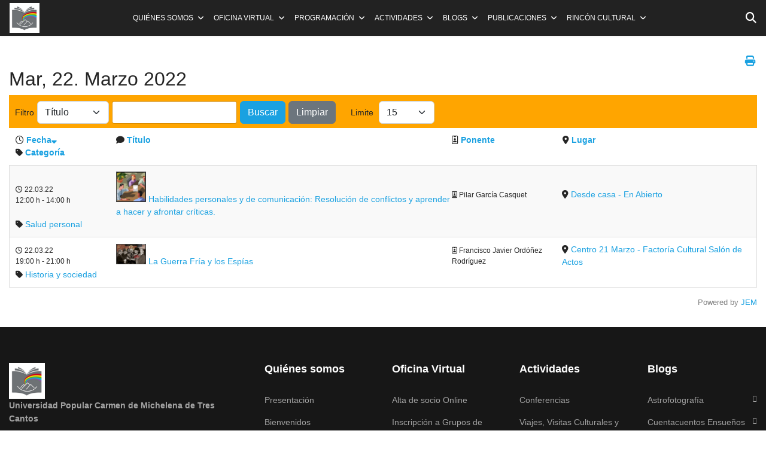

--- FILE ---
content_type: text/html; charset=utf-8
request_url: https://www.universidadpopularc3c.es/index.php/component/jem/day/20220322?catids=1015,1002,1003,1004,1007,1008,1005,1016&pub=1
body_size: 10891
content:

<!doctype html>
<html lang="es-es" dir="ltr">
	<head>
		
		<meta name="viewport" content="width=device-width, initial-scale=1, shrink-to-fit=no">
		<meta charset="utf-8">
	<meta name="generator" content="Joomla! - Open Source Content Management">
	<title>Día - Universidad Popular Carmen de Michelena de Tres Cantos</title>
	<link href="/component/jem/day?format=feed&amp;type=rss&amp;Itemid=235" rel="alternate" type="application/rss+xml" title="RSS 2.0">
	<link href="/component/jem/day?format=feed&amp;type=atom&amp;Itemid=235" rel="alternate" type="application/atom+xml" title="Atom 1.0">
	<link href="/images/favicon.png" rel="icon" type="image/png">
	<link href="https://www.universidadpopularc3c.es/buscador?format=opensearch" rel="search" title="UPCM" type="application/opensearchdescription+xml">
<link href="/media/vendor/awesomplete/css/awesomplete.css?1.1.7" rel="stylesheet">
	<link href="/media/vendor/joomla-custom-elements/css/joomla-alert.min.css?0.4.1" rel="stylesheet">
	<link href="https://www.universidadpopularc3c.es/media/com_jem/css/jem-responsive.css" rel="stylesheet">
	<link href="https://www.universidadpopularc3c.es/media/com_jem/css/lightbox.min.css" rel="stylesheet">
	<link href="/media/plg_system_jcemediabox/css/jcemediabox.min.css?7d30aa8b30a57b85d658fcd54426884a" rel="stylesheet">
	<link href="/media/plg_system_jcepro/site/css/content.min.css?86aa0286b6232c4a5b58f892ce080277" rel="stylesheet">
	<link href="/templates/shaper_helixultimate/css/bootstrap.min.css" rel="stylesheet">
	<link href="/plugins/system/helixultimate/assets/css/system-j4.min.css" rel="stylesheet">
	<link href="/media/system/css/joomla-fontawesome.min.css?08fd9f" rel="stylesheet">
	<link href="/templates/shaper_helixultimate/css/template.css" rel="stylesheet">
	<link href="/templates/shaper_helixultimate/css/presets/default.css" rel="stylesheet">
	<link href="/templates/shaper_helixultimate/css/custom.css" rel="stylesheet">
	<style>body{font-family: 'Tahoma', sans-serif;font-size: 14px;text-decoration: none;}
</style>
	<style>.sp-megamenu-parent > li > a, .sp-megamenu-parent > li > span, .sp-megamenu-parent .sp-dropdown li.sp-menu-item > a{font-family: 'Tahoma', sans-serif;font-size: 12px;text-decoration: none;}
</style>
	<style>.menu.nav-pills > li > a, .menu.nav-pills > li > span, .menu.nav-pills .sp-dropdown li.sp-menu-item > a{font-family: 'Tahoma', sans-serif;font-size: 12px;text-decoration: none;}
</style>
	<style>.logo-image {height:50px;}.logo-image-phone {height:50px;}</style>
	<style>@media(max-width: 992px) {.logo-image {height: 36px;}.logo-image-phone {height: 36px;}}</style>
	<style>@media(max-width: 576px) {.logo-image {height: 50px;}.logo-image-phone {height: 50px;}}</style>
<script src="/media/vendor/jquery/js/jquery.min.js?3.7.1"></script>
	<script src="/media/legacy/js/jquery-noconflict.min.js?504da4"></script>
	<script type="application/json" class="joomla-script-options new">{"bootstrap.tooltip":{".hasTooltip":{"animation":true,"container":"body","html":true,"trigger":"hover focus","boundary":"clippingParents","sanitize":true}},"data":{"breakpoints":{"tablet":991,"mobile":480},"header":{"stickyOffset":"100"}},"joomla.jtext":{"MOD_FINDER_SEARCH_VALUE":"Buscar&hellip;","JLIB_JS_AJAX_ERROR_OTHER":"Se ha producido un aborto en la conexión mientras se recuperaban datos de JSON: Código de estado HTTP %s.","JLIB_JS_AJAX_ERROR_PARSE":"Se ha producido un error de análisis mientras se procesaban los siguientes datos de JSON:<br><code style=\"color:inherit;white-space:pre-wrap;padding:0;margin:0;border:0;background:inherit;\">%s<\/code>","ERROR":"Error","MESSAGE":"Mensaje","NOTICE":"Notificación","WARNING":"Advertencia","JCLOSE":"Cerrar","JOK":"OK","JOPEN":"Abrir"},"finder-search":{"url":"\/component\/finder\/?task=suggestions.suggest&format=json&tmpl=component&Itemid=235"},"system.paths":{"root":"","rootFull":"https:\/\/www.universidadpopularc3c.es\/","base":"","baseFull":"https:\/\/www.universidadpopularc3c.es\/"},"csrf.token":"d41455caca078b4724eea89caac3f39d"}</script>
	<script src="/media/system/js/core.min.js?a3d8f8"></script>
	<script src="/media/vendor/bootstrap/js/popover.min.js?5.3.8" type="module"></script>
	<script src="/media/vendor/bootstrap/js/alert.min.js?5.3.8" type="module"></script>
	<script src="/media/vendor/bootstrap/js/button.min.js?5.3.8" type="module"></script>
	<script src="/media/vendor/bootstrap/js/carousel.min.js?5.3.8" type="module"></script>
	<script src="/media/vendor/bootstrap/js/collapse.min.js?5.3.8" type="module"></script>
	<script src="/media/vendor/bootstrap/js/dropdown.min.js?5.3.8" type="module"></script>
	<script src="/media/vendor/bootstrap/js/modal.min.js?5.3.8" type="module"></script>
	<script src="/media/vendor/bootstrap/js/offcanvas.min.js?5.3.8" type="module"></script>
	<script src="/media/vendor/bootstrap/js/scrollspy.min.js?5.3.8" type="module"></script>
	<script src="/media/vendor/bootstrap/js/tab.min.js?5.3.8" type="module"></script>
	<script src="/media/vendor/bootstrap/js/toast.min.js?5.3.8" type="module"></script>
	<script src="/media/system/js/showon.min.js?e51227" type="module"></script>
	<script src="/media/vendor/awesomplete/js/awesomplete.min.js?1.1.7" defer></script>
	<script src="/media/com_finder/js/finder.min.js?755761" type="module"></script>
	<script src="/media/mod_menu/js/menu.min.js?08fd9f" type="module"></script>
	<script src="/media/system/js/messages.min.js?9a4811" type="module"></script>
	<script src="https://www.universidadpopularc3c.es/media/com_jem/js/lightbox.min.js"></script>
	<script src="/media/plg_system_jcemediabox/js/jcemediabox.min.js?7d30aa8b30a57b85d658fcd54426884a"></script>
	<script src="/templates/shaper_helixultimate/js/main.js"></script>
	<script src="/templates/shaper_helixultimate/js/custom.js"></script>
	<script>jQuery(document).ready(function(){WfMediabox.init({"base":"\/","theme":"light","width":"","height":"","lightbox":0,"shadowbox":0,"icons":1,"overlay":1,"overlay_opacity":0.8,"overlay_color":"#000000","transition_speed":500,"close":2,"labels":{"close":"Close","next":"Next","previous":"Previous","cancel":"Cancel","numbers":"{{numbers}}","numbers_count":"{{current}} of {{total}}","download":"Download"},"swipe":true,"expand_on_click":true});});</script>
	<script>template="shaper_helixultimate";</script>
<script>
  (function(i,s,o,g,r,a,m){i['GoogleAnalyticsObject']=r;i[r]=i[r]||function(){
  (i[r].q=i[r].q||[]).push(arguments)},i[r].l=1*new Date();a=s.createElement(o),
  m=s.getElementsByTagName(o)[0];a.async=1;a.src=g;m.parentNode.insertBefore(a,m)
  })(window,document,'script','//www.google-analytics.com/analytics.js','ga');

  ga('create', 'UA-170102732-1', 'auto');
  ga('send', 'pageview');

</script>
			</head>
	<body class="site helix-ultimate hu com_jem com-jem view-day layout-default task-none itemid-0 es-es ltr sticky-header layout-fluid offcanvas-init offcanvs-position-right">

		
		
		<div class="body-wrapper">
			<div class="body-innerwrapper">
					<div class="sticky-header-placeholder"></div>
<header id="sp-header" class="full-header full-header-center">
	<div class="container-fluid">
		<div class="container-inner">
			<div class="row align-items-center">

				<!-- Left toggler (if left) -->
				
				<!-- Logo -->
				<div id="sp-logo" class="col-auto">
					<div class="sp-column">
													
							<div class="logo"><a href="/">
				<img class='logo-image  d-none d-lg-inline-block'
					srcset='https://www.universidadpopularc3c.es/images/favicon.png 1x, https://www.universidadpopularc3c.es/images/favicon.png 2x'
					src='https://www.universidadpopularc3c.es/images/favicon.png'
					height='50'
					alt='Universidad Popular Carmen de Michelena de Tres Cantos'
				/>
				<img class="logo-image-phone d-inline-block d-lg-none" src="https://www.universidadpopularc3c.es/images/favicon.png" alt="Universidad Popular Carmen de Michelena de Tres Cantos" /></a></div>											</div>
				</div>

				<!-- Menu -->
				<div id="sp-menu" class="menu-with-social menu-center col-auto flex-auto">
					<div class="sp-column d-flex justify-content-between align-items-center">
						<div class="menu-with-offcanvas d-flex justify-content-between align-items-center flex-auto">
							<nav class="sp-megamenu-wrapper d-flex" role="navigation" aria-label="navigation"><ul class="sp-megamenu-parent menu-animation-fade-up d-none d-lg-block"><li class="sp-menu-item sp-has-child"><span  class=" sp-menu-separator"  >Quiénes somos</span><div class="sp-dropdown sp-dropdown-main sp-menu-right" style="width: 240px;"><div class="sp-dropdown-inner"><ul class="sp-dropdown-items"><li class="sp-menu-item"><a   href="/quienes-somos/presentacion"  >Presentación</a></li><li class="sp-menu-item"><a   href="/quienes-somos/bienvenidos"  >Bienvenidos</a></li><li class="sp-menu-item"><a   href="/quienes-somos/colaboradores-voluntarios"  >Colaboradores voluntarios</a></li><li class="sp-menu-item"><a   href="/quienes-somos/composicion-junta"  >Composición Junta</a></li><li class="sp-menu-item"><a   href="/quienes-somos/socios-de-honor"  >Socios de honor</a></li></ul></div></div></li><li class="sp-menu-item sp-has-child"><span  class=" sp-menu-separator"  >Oficina virtual</span><div class="sp-dropdown sp-dropdown-main sp-menu-right" style="width: 240px;"><div class="sp-dropdown-inner"><ul class="sp-dropdown-items"><li class="sp-menu-item"><a   href="/oficina-virtual/alta-de-socio-on-line"  >Alta de socio Online</a></li><li class="sp-menu-item"><a   href="/oficina-virtual/inscripcion-a-grupos-de-trabajo"  >Inscripción a Grupos de Trabajo</a></li><li class="sp-menu-item"><a   href="/oficina-virtual/calendario-escolar-e-institucional-curso-2025-2026"  >Calendario Escolar e Institucional curso 2025-2026</a></li><li class="sp-menu-item"><a   href="/oficina-virtual/elige-que-comunicaciones-recibir"  >Elige qué comunicaciones recibir</a></li><li class="sp-menu-item"><a   href="/oficina-virtual/contactar"  >Contactar</a></li><li class="sp-menu-item"><a   href="/oficina-virtual/documentacion"  >Documentación</a></li><li class="sp-menu-item"><a  class="cc-link" href="#"  rel="sponsored" >Configuración de cookies</a></li></ul></div></div></li><li class="sp-menu-item sp-has-child"><span  class=" sp-menu-separator"  >Programación</span><div class="sp-dropdown sp-dropdown-main sp-menu-right" style="width: 240px;"><div class="sp-dropdown-inner"><ul class="sp-dropdown-items"><li class="sp-menu-item"><a   href="/programas/programa-del-mes"  >Programa del mes</a></li><li class="sp-menu-item"><a   href="/programas/programa-semanal"  >Programa semanal</a></li></ul></div></div></li><li class="sp-menu-item sp-has-child"><a   href="/actividades"  >Actividades</a><div class="sp-dropdown sp-dropdown-main sp-menu-right" style="width: 240px;"><div class="sp-dropdown-inner"><ul class="sp-dropdown-items"><li class="sp-menu-item"><a   href="/actividades/conferencias"  >Conferencias</a></li><li class="sp-menu-item sp-has-child"><a   href="/actividades/viajes-visitas-culturales-y-museos"  >Viajes, Visitas Culturales y Museos</a><div class="sp-dropdown sp-dropdown-sub sp-menu-right" style="width: 240px;"><div class="sp-dropdown-inner"><ul class="sp-dropdown-items"><li class="sp-menu-item"><a   href="/actividades/viajes-visitas-culturales-y-museos/viajes"  >Viajes</a></li><li class="sp-menu-item"><a   href="/actividades/viajes-visitas-culturales-y-museos/visitas-culturales-y-museos"  >Visitas Culturales y Museos</a></li></ul></div></div></li><li class="sp-menu-item sp-has-child"><a   href="/actividades/grupos-de-trabajo"  >Grupos de Trabajo</a><div class="sp-dropdown sp-dropdown-sub sp-menu-right" style="width: 240px;"><div class="sp-dropdown-inner"><ul class="sp-dropdown-items"><li class="sp-menu-item"><a   href="/actividades/grupos-de-trabajo/descripcion-de-cursos-y-talleres"  >Descripción de Cursos y Talleres</a></li><li class="sp-menu-item"><a   href="/actividades/grupos-de-trabajo/inscripcion-a-los-grupos-de-trabajo"  >Inscripción a los Grupos de Trabajo</a></li><li class="sp-menu-item"><a   href="/actividades/grupos-de-trabajo/cuadro-horarios-de-grupos-de-trabajo"  >Cuadro horarios</a></li><li class="sp-menu-item"><a   href="/actividades/grupos-de-trabajo/exposicion-grupos-de-trabajo-24-25"  >Exposición Grupos de Trabajo 24/25</a></li><li class="sp-menu-item"><a   href="/actividades/grupos-de-trabajo/programas-de-cursos"  >Programas de Cursos</a></li><li class="sp-menu-item"><a   href="/actividades/grupos-de-trabajo/cursos-de-astrofotografia"  >Cursos de Astrofotografía</a></li><li class="sp-menu-item"><a   href="/actividades/grupos-de-trabajo/actos-culturales-grupos-de-trabajo"  >Actos Culturales Grupos de Trabajo</a></li></ul></div></div></li><li class="sp-menu-item"><a   href="/actividades/seminarios"  >Seminarios</a></li><li class="sp-menu-item"><a   href="/actividades/actos-culturales"  >Actos Culturales</a></li><li class="sp-menu-item"><a   href="/actividades/teatro-en-grupo"  >Artes Escénicas y Música</a></li><li class="sp-menu-item"><a   href="/actividades/cine-forum-1"  >Cine-debate</a></li><li class="sp-menu-item"><a   href="/actividades/actividades-saludables-marchas-serranas"  >Actividades saludables / Marchas serranas</a></li><li class="sp-menu-item"><a   href="/actividades/actividades-institucionales"  >Actividades institucionales</a></li><li class="sp-menu-item"><a   href="/actividades/cultura-y-sociedad"  >Listado por Áreas culturales</a></li><li class="sp-menu-item"><a   href="/actividades/ultimos-videos"  >Últimos vídeos</a></li></ul></div></div></li><li class="sp-menu-item sp-has-child"><a   href="/blogs"  >Blogs</a><div class="sp-dropdown sp-dropdown-main sp-menu-right" style="width: 240px;"><div class="sp-dropdown-inner"><ul class="sp-dropdown-items"><li class="sp-menu-item"><a  rel="noopener noreferrer" href="https://astronomiaupcm.blogspot.com/" target="_blank"  >Astrofotografía</a></li><li class="sp-menu-item"><a  rel="noopener noreferrer" href="https://trescantocuentos.blogspot.com/" target="_blank"  >Cuentacuentos Ensueños</a></li><li class="sp-menu-item"><a  rel="noopener noreferrer" href="https://pincel-h-adas.blogspot.com/" target="_blank"  >Pincel(h)adas</a></li><li class="sp-menu-item"><a  rel="noopener noreferrer" href="https://texto-sentido-upcm.blogspot.com/ " target="_blank"  >Texto Sentido</a></li></ul></div></div></li><li class="sp-menu-item sp-has-child"><span  class=" sp-menu-separator"  >Publicaciones</span><div class="sp-dropdown sp-dropdown-main sp-menu-right" style="width: 240px;"><div class="sp-dropdown-inner"><ul class="sp-dropdown-items"><li class="sp-menu-item"><a   href="/publicaciones/2018-01-18-16-55-31"  >Ágora Tricantina</a></li><li class="sp-menu-item"><a   href="/publicaciones/memorias-anuales"  >Memorias Anuales</a></li></ul></div></div></li><li class="sp-menu-item sp-has-child"><span  class=" sp-menu-separator"  >Rincón Cultural</span><div class="sp-dropdown sp-dropdown-main sp-menu-right" style="width: 240px;"><div class="sp-dropdown-inner"><ul class="sp-dropdown-items"><li class="sp-menu-item"><a   href="/rincon-cultural/viaja-desde-tu-sofa"  >Viaja desde tu sofá</a></li><li class="sp-menu-item"><a   href="/rincon-cultural/arte-en-linea"  >Arte en línea</a></li><li class="sp-menu-item"><a   href="/rincon-cultural/un-poema-cada-dia"  >Un poema cada día</a></li></ul></div></div></li></ul></nav>							
						</div>

						<!-- Related Modules -->
						<div class="d-none d-lg-flex header-modules align-items-center">
															<div class="sp-module "><div class="sp-module-content"><div id="iconsearch"><i class="fas fa-search"></i></div><form class="mod-finder nover js-finder-searchform form-search" action="/buscador" method="get" role="search">
    <label for="mod-finder-searchword-header" class="visually-hidden finder">Buscar</label><input type="text" name="q" id="mod-finder-searchword-header" class="js-finder-search-query form-control" value="" placeholder="Buscar&hellip;">
            </form>
</div></div>								
													</div>

						<!-- Social icons -->
						<div class="social-wrap no-border d-flex align-items-center">
													</div>

						<!-- Right toggler (if right or mega mobile) -->
													
  	<a id="offcanvas-toggler"
  	   class="offcanvas-toggler-secondary offcanvas-toggler-right d-flex d-lg-none align-items-center"
  	   href="#"
  	   aria-label="Menu"
  	   title="Menu">
  	   <div class="burger-icon" aria-hidden="true"><span></span><span></span><span></span></div>
  	</a>											</div>
				</div>

			</div>
		</div>
	</div>
</header>				<main id="sp-main">
					
<section id="sp-section-1" >

				
	
<div class="row">
	<div id="sp-title" class="col-lg-12 "><div class="sp-column "></div></div></div>
				
	</section>

<section id="sp-main-body" >

										<div class="container">
					<div class="container-inner">
						
	
<div class="row">
	
<div id="sp-component" class="col-lg-12 ">
	<div class="sp-column ">
		<div id="system-message-container" aria-live="polite"></div>


		
		<div id="jem" class="jem_day">
    <div class="buttons">
        <a href="/component/jem/day/20220322?print=1&tmpl=component" class="editlinktip hasTooltip" data-bs-toggle="tooltip" title="&lt;strong&gt;Imprimir&lt;/strong&gt;&lt;br&gt;Imprimir esta pantalla" data-placement="bottom" onclick="window.open(this.href,'win2','status=no,toolbar=no,scrollbars=yes,titlebar=no,menubar=no,resizable=yes,width=640,height=480,directories=no,location=no'); return false;"><i class="fa fa-fw fa-lg fa-print jem-printbutton" aria-hidden="true"></i></a>    </div>

    
    <div class="clr"> </div>

        <h2 class="jem">
        Mar, 22. Marzo 2022    </h2>
        
    <!--introtext-->
    
        
    <!--table-->
    <form action="https://www.universidadpopularc3c.es/index.php/component/jem/day/20220322?catids=1015,1002,1003,1004,1007,1008,1005,1016&amp;pub=1" method="post" name="adminForm" id="adminForm">
        
<script type="text/javascript">
	function tableOrdering(order, dir, view)
	{
		var form = document.getElementById("adminForm");

		form.filter_order.value 	= order;
		form.filter_order_Dir.value	= dir;
		form.submit(view);
	}
</script>

<style>
      #jem #adminForm {
      width: 100%;
    }
  
  .jem-sort #jem_date,
  #jem .jem-event .jem-event-date {
          flex: 1 3%;
      }

  .jem-sort #jem_title,
  #jem .jem-event .jem-event-title {
          flex: 1 40%;
      }

  .jem-sort #jem_location,
  #jem .jem-event .jem-event-venue {
          flex: 1 20%;
      }

  .jem-sort #jem_city,
  #jem .jem-event .jem-event-city {
          flex: 1;
      }

  .jem-sort #jem_state,
  #jem .jem-event .jem-event-state {
          flex: 1;
      }

  .jem-sort #jem_category,
  #jem .jem-event .jem-event-category {
          flex: 1 20%;
      }

  .jem-sort #jem_atte,
  #jem .jem-event .jem-event-attendees {
          flex: 1;
      }
</style>

  <div id="jem_filter" class="floattext jem-form jem-row jem-justify-start">
    <div>
      <label for="filter">Filtro</label>    </div>
    <div class="jem-row jem-justify-start jem-nowrap">
      <select id="filter_type" name="filter_type" size="1" class="form-select">
	<option value="1">T&iacute;tulo</option>
	<option value="2">Lugar</option>
	<option value="4">Categor&iacute;a</option>
</select>
      <input type="text" name="filter_search" id="filter_search" value="" class="inputbox" onchange="document.adminForm.submit();" />
    </div>
    <div class="jem-row jem-justify-start jem-nowrap">
      <button class="btn btn-primary" type="submit">Buscar</button>
      <button class="btn btn-secondary" type="button" onclick="document.getElementById('filter_search').value='';this.form.submit();">Limpiar</button>
    </div>
      <div class="jem-limit-smallist">
      <label for="limit" class="jem-limit-text">Limite</label>&nbsp;<select id="limit" name="limit" class="form-select" onchange="this.form.submit()">
	<option value="5">5</option>
	<option value="10">10</option>
	<option value="15" selected="selected">15</option>
	<option value="20">20</option>
	<option value="25">25</option>
	<option value="30">30</option>
	<option value="50">50</option>
	<option value="100">100</option>
	<option value="200">200</option>
	<option value="500">500</option>
	<option value="0">Todas</option>
</select>
    </div>
  	
  </div>
  <div class="jem-sort jem-sort-small">
    <div class="jem-list-row jem-small-list">
      <div id="jem_date" class="sectiontableheader"><i class="far fa-clock" aria-hidden="true"></i>&nbsp;<a href="#" onclick="Joomla.tableOrdering('a.dates','asc','');return false;" class="hasTooltip" title="Seleccione para ordenar esta columna" data-bs-placement="top">Fecha<span class="icon-arrow-down-3"></span></a></div>
                    
        <div id="jem_title" class="sectiontableheader"><i class="fa fa-comment" aria-hidden="true"></i>&nbsp;<a href="#" onclick="Joomla.tableOrdering('a.title','asc','');return false;" class="hasTooltip" title="Seleccione para ordenar esta columna" data-bs-placement="top">Título</a></div>
                                
        <div id="jem_speaker" class="sectiontableheader"><i class="fa fa-id-badge" aria-hidden="true"></i>&nbsp;<a href="#" onclick="Joomla.tableOrdering('con.name','asc','');return false;" class="hasTooltip" title="Seleccione para ordenar esta columna" data-bs-placement="top">Ponente</a></div>
	     	
      	
              <div id="jem_location" class="sectiontableheader"><i class="fa fa-map-marker" aria-hidden="true"></i>&nbsp;<a href="#" onclick="Joomla.tableOrdering('l.venue','asc','');return false;" class="hasTooltip" title="Seleccione para ordenar esta columna" data-bs-placement="top">Lugar</a></div>
                                <div id="jem_category" class="sectiontableheader"><i class="fa fa-tag" aria-hidden="true"></i>&nbsp;<a href="#" onclick="Joomla.tableOrdering('c.catname','asc','');return false;" class="hasTooltip" title="Seleccione para ordenar esta columna" data-bs-placement="top">Categoría</a></div>
       
          </div>    
  </div>

<ul class="eventlist">
        						                  <li class="jem-event jem-list-row jem-small-list jem-odd1" itemscope="itemscope" itemtype="https://schema.org/Event" onclick=location.href="/agenda/event/4112:habilidades-personales-y-de-comunicacion-resolucion-de-conflictos-y-aprender-a-hacer-y-afrontar-criticas" >
				              
              <div class="jem-event-info-small jem-event-date" title="Fecha: 22.03.2212:00 h - 14:00 h">
                <i class="far fa-clock" aria-hidden="true"></i>
                                <span class="jemEventPasado">
                                <span class="jem_date-2">22.03.22</span><br class="jem_break-2"><span class="jem_time-2">12:00 h - 14:00 h</span><meta itemprop="startDate" content="2022-03-22T12:00" />                                </span>
                                               </div>
              
                              <div class="jem-event-info-small jem-event-title"> 
                                                                                                    <a href="/images/jem/events/habilidades_867609228.jpg" class="jcepopup"><img src="/images/jem/events/small/habilidades_867609228.jpg" alt="Habilidades personales y de comunicación: Resolución de conflictos y aprender a hacer y afrontar críticas."></a>
                                      	
                  				          <a href="/agenda/event/4112:habilidades-personales-y-de-comunicacion-resolucion-de-conflictos-y-aprender-a-hacer-y-afrontar-criticas">Habilidades personales y de comunicación: Resolución de conflictos y aprender a hacer y afrontar críticas.</a>
                                                    </div>
              
                                                              <div class="jem-event-info-small jem-event-speaker" title="Ponente: Pilar García Casquet">
                    <i class="fa fa-id-badge" aria-hidden="true"></i>
                                          Pilar García Casquet                                    
                  </div>
                                                          
                                                <div class="jem-event-info-small jem-event-venue" title="Lugar: Desde casa - En Abierto">
                    <i class="fa fa-map-marker" aria-hidden="true"></i>
                                          <a href='/agenda/venue/57:desde-casa-en-abierto'>Desde casa - En Abierto</a>                                      
                  </div>
                                
              
                            
                            
                              <div class="jem-event-info-small jem-event-category" title="Categoría: Seminarios">
                  <i class="fa fa-tag" aria-hidden="true"></i>
                                    <a href="/actividades/conferencias/category/22">Salud personal</a>                                </div>
                            
               

              <meta itemprop="name" content="Habilidades personales y de comunicación: Resolución de conflictos y aprender a hacer y afrontar críticas." />
              <meta itemprop="url" content="https://www.universidadpopularc3c.es/agenda/event/4112:habilidades-personales-y-de-comunicacion-resolucion-de-conflictos-y-aprender-a-hacer-y-afrontar-criticas" />
              <meta itemprop="identifier" content="https://www.universidadpopularc3c.es/agenda/event/4112:habilidades-personales-y-de-comunicacion-resolucion-de-conflictos-y-aprender-a-hacer-y-afrontar-criticas" />
              <div itemtype="https://schema.org/Place" itemscope itemprop="location" style="display: none;" >
                                  <meta itemprop="name" content="Desde casa - En Abierto" />
                                                <meta itemprop="address" content="-" />
              </div>               
        </li>
			                  <li class="jem-event jem-list-row jem-small-list jem-odd2" itemscope="itemscope" itemtype="https://schema.org/Event" onclick=location.href="/agenda/event/4157:la-guerra-fria-y-los-espias" >
				              
              <div class="jem-event-info-small jem-event-date" title="Fecha: 22.03.2219:00 h - 21:00 h">
                <i class="far fa-clock" aria-hidden="true"></i>
                                <span class="jemEventPasado">
                                <span class="jem_date-2">22.03.22</span><br class="jem_break-2"><span class="jem_time-2">19:00 h - 21:00 h</span><meta itemprop="startDate" content="2022-03-22T19:00" />                                </span>
                                               </div>
              
                              <div class="jem-event-info-small jem-event-title"> 
                                                                                                    <a href="/images/jem/events/espionaje-apertura-top-secret_617258356.jpg" class="jcepopup"><img src="/images/jem/events/small/espionaje-apertura-top-secret_617258356.jpg" alt="La Guerra Fría y los Espías"></a>
                                      	
                  				          <a href="/agenda/event/4157:la-guerra-fria-y-los-espias">La Guerra Fría y los Espías</a>
                                                    </div>
              
                                                              <div class="jem-event-info-small jem-event-speaker" title="Ponente: Francisco Javier Ordóñez Rodríguez">
                    <i class="fa fa-id-badge" aria-hidden="true"></i>
                                          Francisco Javier Ordóñez Rodríguez                                    
                  </div>
                                                          
                                                <div class="jem-event-info-small jem-event-venue" title="Lugar: Centro 21 Marzo - Factoría Cultural Salón de Actos">
                    <i class="fa fa-map-marker" aria-hidden="true"></i>
                                          <a href='/agenda/venue/1:21-de-marzo-factoria-cultural'>Centro 21 Marzo - Factoría Cultural Salón de Actos</a>                                      
                  </div>
                                
              
                            
                            
                              <div class="jem-event-info-small jem-event-category" title="Categoría: Conferencias">
                  <i class="fa fa-tag" aria-hidden="true"></i>
                                    <a href="/actividades/conferencias/category/9">Historia y sociedad</a>                                </div>
                            
               

              <meta itemprop="name" content="La Guerra Fría y los Espías" />
              <meta itemprop="url" content="https://www.universidadpopularc3c.es/agenda/event/4157:la-guerra-fria-y-los-espias" />
              <meta itemprop="identifier" content="https://www.universidadpopularc3c.es/agenda/event/4157:la-guerra-fria-y-los-espias" />
              <div itemtype="https://schema.org/Place" itemscope itemprop="location" style="display: none;" >
                                  <meta itemprop="name" content="Centro 21 Marzo - Factoría Cultural Salón de Actos" />
                                                <meta itemprop="address" content="Tres Cantos, Madrid" />
              </div>               
        </li>
			  </ul>

<div class="jem-row valign-baseline">
  <div style="margin:0; padding: 0;">
      </div>


</div>
<script>lightbox.option({
                      'showImageNumberLabel': false,
                })
        </script>        <p>
        <input type="hidden" name="filter_order" value="a.dates" />
        <input type="hidden" name="filter_order_Dir" value="" />
        <input type="hidden" name="task" value="" />
        <input type="hidden" name="view" value="day" />
        </p>
    </form>
        <!--footer-->
    <div class="pagination">
            </div>

    <div class="copyright">
        Powered by <a href="https://www.joomlaeventmanager.net" target="_blank" title="Joomla Event Manager">JEM</a>    </div>
</div>

			</div>
</div>
</div>
											</div>
				</div>
						
	</section>

<section id="sp-bottom" >

						<div class="container">
				<div class="container-inner">
			
	
<div class="row">
	<div id="sp-bottom1" class="col-sm-col-sm-6 col-lg-4 "><div class="sp-column "><div class="sp-module "><div class="sp-module-content">
<div id="mod-custom136" class="mod-custom custom">
    <p class="mb-1"><strong><a href="/"><img src="/images/favicon.png" alt="UPCM" height="60" style="height: 60px;" /> Universidad Popular Carmen de Michelena de Tres Cantos</a></strong></p>
<p class="mb-0">Plaza de la Estación, 3, 28760 - Tres Cantos (Madrid) España</p>
<p class="mb-4">Teléfono/WhatsApp: +34 608 534 044<br />Email: atencionpublico@universidadpopularc3c.es</p>
<p><a href="/oficina-virtual/contactar" class="btn btn-primary"><i class="fa fa-envelope"></i></a> <a href="https://www.facebook.com/pages/Universidad-Popular-Carmen-de-Michelena-de-Tres-Cantos/699068183471124" target="_blank" rel="noopener" class="btn btn-primary ml-4" title="Facebook UPCM"><i class="fab fa-facebook"></i></a> <a href="http://www.youtube.com/channel/UCK4MyKKe345fBDNdFRd90ZA" target="_blank" rel="noopener" class="btn btn-primary" title="Youtube UPCM"><i class="fab fa-youtube"></i></a> <a href="http://www.slideshare.net/universidadpopularc3c/" target="_blank" rel="nofollow noopener" class="btn btn-primary" title="SlideShare UPCM"><i class="fab fa-slideshare"></i></a></p>
<p>Entidades colaboradoras</p>
<p><img src="/images/Colaboradores/ayuntamiento3C_.png" alt="ayuntamiento3C " width="192" height="58" /></p>
<p><img src="/images/Colaboradores/AAVV.png" alt="AAVV" width="188" height="108" /></p>
<p><img src="/images/Colaboradores/FEUP.png" alt="FEUP" width="184" height="41" /></p></div>
</div></div></div></div><div id="sp-bottom2" class="col-sm-col-sm-6 col-lg-2 "><div class="sp-column "><div class="sp-module "><h3 class="sp-module-title">Quiénes somos</h3><div class="sp-module-content"><ul class="mod-menu mod-list menu">
<li class="item-287"><a href="/quienes-somos/presentacion" >Presentación</a></li><li class="item-664"><a href="/quienes-somos/bienvenidos" >Bienvenidos</a></li><li class="item-488"><a href="/quienes-somos/colaboradores-voluntarios" >Colaboradores voluntarios</a></li><li class="item-288"><a href="/quienes-somos/composicion-junta" >Composición Junta</a></li><li class="item-805"><a href="/quienes-somos/socios-de-honor" >Socios de honor</a></li></ul>
</div></div><div class="sp-module "><h3 class="sp-module-title">Programación</h3><div class="sp-module-content"><ul class="mod-menu mod-list menu">
<li class="item-878"><a href="/programas/programa-del-mes" >Programa del mes</a></li><li class="item-229"><a href="/programas/programa-semanal" >Programa semanal</a></li></ul>
</div></div></div></div><div id="sp-bottom3" class="col-lg-2 "><div class="sp-column "><div class="sp-module "><h3 class="sp-module-title">Oficina Virtual</h3><div class="sp-module-content"><ul class="mod-menu mod-list menu">
<li class="item-165"><a href="/oficina-virtual/alta-de-socio-on-line" >Alta de socio Online</a></li><li class="item-1520"><a href="/oficina-virtual/inscripcion-a-grupos-de-trabajo" >Inscripción a Grupos de Trabajo</a></li><li class="item-530"><a href="/oficina-virtual/calendario-escolar-e-institucional-curso-2025-2026" >Calendario Escolar e Institucional curso 2025-2026</a></li><li class="item-1472"><a href="/oficina-virtual/elige-que-comunicaciones-recibir" >Elige qué comunicaciones recibir</a></li><li class="item-142"><a href="/oficina-virtual/contactar" >Contactar</a></li><li class="item-140"><a href="/oficina-virtual/documentacion" >Documentación</a></li><li class="item-938"><a href="#" class="cc-link" aria-label="Configurar cookies" data-cc="c-settings" aria-haspopup="dialog">Configuración de cookies</a></li></ul>
</div></div></div></div><div id="sp-bottom4" class="col-lg-2 "><div class="sp-column "><div class="sp-module "><h3 class="sp-module-title">Actividades</h3><div class="sp-module-content"><ul class="mod-menu mod-list menu">
<li class="item-151"><a href="/actividades/conferencias" >Conferencias</a></li><li class="item-144 menu-parent"><a href="/actividades/viajes-visitas-culturales-y-museos" >Viajes, Visitas Culturales y Museos</a></li><li class="item-169 menu-parent"><a href="/actividades/grupos-de-trabajo" >Grupos de Trabajo</a></li><li class="item-157"><a href="/actividades/seminarios" >Seminarios</a></li><li class="item-786"><a href="/actividades/actos-culturales" >Actos Culturales</a></li><li class="item-166"><a href="/actividades/teatro-en-grupo" >Artes Escénicas y Música</a></li><li class="item-152"><a href="/actividades/cine-forum-1" >Cine-debate</a></li><li class="item-154"><a href="/actividades/actividades-saludables-marchas-serranas" >Actividades saludables / Marchas serranas</a></li><li class="item-155"><a href="/actividades/actividades-institucionales" >Actividades institucionales</a></li><li class="item-145"><a href="/actividades/cultura-y-sociedad" >Listado por Áreas culturales</a></li><li class="item-233"><a href="/actividades/ultimos-videos" >Últimos vídeos</a></li></ul>
</div></div></div></div><div id="sp-bottom5" class="col-lg-2 "><div class="sp-column "><div class="sp-module "><h3 class="sp-module-title">Blogs</h3><div class="sp-module-content"><ul class="mod-menu mod-list menu">
<li class="item-174"><a href="https://astronomiaupcm.blogspot.com/" target="_blank" rel="noopener noreferrer">Astrofotografía</a></li><li class="item-329"><a href="https://trescantocuentos.blogspot.com/" target="_blank" rel="noopener noreferrer">Cuentacuentos Ensueños</a></li><li class="item-1562"><a href="https://pincel-h-adas.blogspot.com/" target="_blank" rel="noopener noreferrer">Pincel(h)adas</a></li><li class="item-1777"><a href="https://texto-sentido-upcm.blogspot.com/ " target="_blank" rel="noopener noreferrer">Texto Sentido</a></li></ul>
</div></div><div class="sp-module "><h3 class="sp-module-title">Publicaciones</h3><div class="sp-module-content"><ul class="mod-menu mod-list menu">
<li class="item-176"><a href="/publicaciones/2018-01-18-16-55-31" >Ágora Tricantina</a></li><li class="item-846"><a href="/publicaciones/memorias-anuales" >Memorias Anuales</a></li></ul>
</div></div><div class="sp-module "><h3 class="sp-module-title">Rincón Cultural</h3><div class="sp-module-content"><ul class="mod-menu mod-list menu">
<li class="item-1297"><a href="/rincon-cultural/viaja-desde-tu-sofa" >Viaja desde tu sofá</a></li><li class="item-1296"><a href="/rincon-cultural/arte-en-linea" >Arte en línea</a></li><li class="item-1499"><a href="/rincon-cultural/un-poema-cada-dia" >Un poema cada día</a></li></ul>
</div></div></div></div></div>
							</div>
			</div>
			
	</section>

<footer id="sp-footer" >

						<div class="container">
				<div class="container-inner">
			
	
<div class="row">
	<div id="sp-footer1" class="col-lg-6 "><div class="sp-column "><span class="sp-copyright">© 2026 UPCM</span></div></div><div id="sp-footer2" class="col-lg-6 "><div class="sp-column "><div class="sp-module "><div class="sp-module-content"><ul class="mod-menu mod-list menu">
<li class="item-937"><a href="/images/Documentos/20231130_AVISO_LEGAL__WEB.pdf" target="_blank" rel="noopener noreferrer">Aviso legal</a></li><li class="item-936"><a href="https://www.universidadpopularc3c.es/images/Documentos/20190312%20Pol%C3%ADtica%20de%20Privacidad%20de%20la%20Universidad%20Popular%20Carmen%20de%20Michelena%20de%20Tres%20Cantos.pdf" target="_blank" rel="noopener noreferrer">Política de privacidad</a></li><li class="item-236"><a href="/politica-de-cookies" >Política de cookies</a></li><li class="item-475"><a href="/contacto" >Contacto</a></li></ul>
</div></div></div></div></div>
							</div>
			</div>
			
	</footer>
				</main>
			</div>
		</div>

		<!-- Off Canvas Menu -->
		<div class="offcanvas-overlay"></div>
		<!-- Rendering the offcanvas style -->
		<!-- If canvas style selected then render the style -->
		<!-- otherwise (for old templates) attach the offcanvas module position -->
					<div class="offcanvas-menu border-menu " tabindex="-1" inert>
	<div class="d-flex align-items-center justify-content-between p-3 pt-4">
				<a href="#" class="close-offcanvas" role="button" aria-label="Close Off-canvas">
			<div class="burger-icon" aria-hidden="true">
				<span></span>
				<span></span>
				<span></span>
			</div>
		</a>
	</div>
	<div class="offcanvas-inner"> 
		<div class="d-flex header-modules mb-3">
							<div class="sp-module "><div class="sp-module-content"><div id="iconsearch"><i class="fas fa-search"></i></div><form class="mod-finder nover js-finder-searchform form-search" action="/buscador" method="get" role="search">
    <label for="mod-finder-searchword-canvas" class="visually-hidden finder">Buscar</label><input type="text" name="q" id="mod-finder-searchword-canvas" class="js-finder-search-query form-control" value="" placeholder="Buscar&hellip;">
            </form>
</div></div>			
					</div>
		
					<div class="sp-module "><div class="sp-module-content"><ul class="mod-menu mod-list menu nav-pills">
<li class="item-150 menu-divider  menu-deeper menu-parent"><span class="menu-separator ">Quiénes somos<span class="menu-toggler"></span></span>
<ul class="mod-menu__sub list-unstyled small menu-child"><li class="item-287"><a href="/quienes-somos/presentacion" >Presentación</a></li><li class="item-664"><a href="/quienes-somos/bienvenidos" >Bienvenidos</a></li><li class="item-488"><a href="/quienes-somos/colaboradores-voluntarios" >Colaboradores voluntarios</a></li><li class="item-288"><a href="/quienes-somos/composicion-junta" >Composición Junta</a></li><li class="item-805"><a href="/quienes-somos/socios-de-honor" >Socios de honor</a></li></ul></li><li class="item-164 menu-divider  menu-deeper menu-parent"><span class="menu-separator ">Oficina virtual<span class="menu-toggler"></span></span>
<ul class="mod-menu__sub list-unstyled small menu-child"><li class="item-165"><a href="/oficina-virtual/alta-de-socio-on-line" >Alta de socio Online</a></li><li class="item-1520"><a href="/oficina-virtual/inscripcion-a-grupos-de-trabajo" >Inscripción a Grupos de Trabajo</a></li><li class="item-530"><a href="/oficina-virtual/calendario-escolar-e-institucional-curso-2025-2026" >Calendario Escolar e Institucional curso 2025-2026</a></li><li class="item-1472"><a href="/oficina-virtual/elige-que-comunicaciones-recibir" >Elige qué comunicaciones recibir</a></li><li class="item-142"><a href="/oficina-virtual/contactar" >Contactar</a></li><li class="item-140"><a href="/oficina-virtual/documentacion" >Documentación</a></li><li class="item-938"><a href="#" class="cc-link" aria-label="Configurar cookies" data-cc="c-settings" aria-haspopup="dialog">Configuración de cookies</a></li></ul></li><li class="item-141 menu-divider  menu-deeper menu-parent"><span class="menu-separator ">Programación<span class="menu-toggler"></span></span>
<ul class="mod-menu__sub list-unstyled small menu-child"><li class="item-878"><a href="/programas/programa-del-mes" >Programa del mes</a></li><li class="item-229"><a href="/programas/programa-semanal" >Programa semanal</a></li></ul></li><li class="item-137 menu-deeper menu-parent"><a href="/actividades" >Actividades<span class="menu-toggler"></span></a><ul class="mod-menu__sub list-unstyled small menu-child"><li class="item-151"><a href="/actividades/conferencias" >Conferencias</a></li><li class="item-144 menu-deeper menu-parent"><a href="/actividades/viajes-visitas-culturales-y-museos" >Viajes, Visitas Culturales y Museos<span class="menu-toggler"></span></a><ul class="mod-menu__sub list-unstyled small menu-child"><li class="item-170"><a href="/actividades/viajes-visitas-culturales-y-museos/viajes" >Viajes</a></li><li class="item-171"><a href="/actividades/viajes-visitas-culturales-y-museos/visitas-culturales-y-museos" >Visitas Culturales y Museos</a></li></ul></li><li class="item-169 menu-deeper menu-parent"><a href="/actividades/grupos-de-trabajo" >Grupos de Trabajo<span class="menu-toggler"></span></a><ul class="mod-menu__sub list-unstyled small menu-child"><li class="item-1344"><a href="/actividades/grupos-de-trabajo/descripcion-de-cursos-y-talleres" >Descripción de Cursos y Talleres</a></li><li class="item-1521"><a href="/actividades/grupos-de-trabajo/inscripcion-a-los-grupos-de-trabajo" >Inscripción a los Grupos de Trabajo</a></li><li class="item-168"><a href="/actividades/grupos-de-trabajo/cuadro-horarios-de-grupos-de-trabajo" >Cuadro horarios</a></li><li class="item-816"><a href="/actividades/grupos-de-trabajo/exposicion-grupos-de-trabajo-24-25" >Exposición Grupos de Trabajo 24/25</a></li><li class="item-702"><a href="/actividades/grupos-de-trabajo/programas-de-cursos" >Programas de Cursos</a></li><li class="item-718"><a href="/actividades/grupos-de-trabajo/cursos-de-astrofotografia" >Cursos de Astrofotografía</a></li><li class="item-1519"><a href="/actividades/grupos-de-trabajo/actos-culturales-grupos-de-trabajo" >Actos Culturales Grupos de Trabajo</a></li></ul></li><li class="item-157"><a href="/actividades/seminarios" >Seminarios</a></li><li class="item-786"><a href="/actividades/actos-culturales" >Actos Culturales</a></li><li class="item-166"><a href="/actividades/teatro-en-grupo" >Artes Escénicas y Música</a></li><li class="item-152"><a href="/actividades/cine-forum-1" >Cine-debate</a></li><li class="item-154"><a href="/actividades/actividades-saludables-marchas-serranas" >Actividades saludables / Marchas serranas</a></li><li class="item-155"><a href="/actividades/actividades-institucionales" >Actividades institucionales</a></li><li class="item-145"><a href="/actividades/cultura-y-sociedad" >Listado por Áreas culturales</a></li><li class="item-233"><a href="/actividades/ultimos-videos" >Últimos vídeos</a></li></ul></li><li class="item-172 menu-deeper menu-parent"><a href="/blogs" >Blogs<span class="menu-toggler"></span></a><ul class="mod-menu__sub list-unstyled small menu-child"><li class="item-174"><a href="https://astronomiaupcm.blogspot.com/" target="_blank" rel="noopener noreferrer">Astrofotografía</a></li><li class="item-329"><a href="https://trescantocuentos.blogspot.com/" target="_blank" rel="noopener noreferrer">Cuentacuentos Ensueños</a></li><li class="item-1562"><a href="https://pincel-h-adas.blogspot.com/" target="_blank" rel="noopener noreferrer">Pincel(h)adas</a></li><li class="item-1777"><a href="https://texto-sentido-upcm.blogspot.com/ " target="_blank" rel="noopener noreferrer">Texto Sentido</a></li></ul></li><li class="item-275 menu-divider  menu-deeper menu-parent"><span class="menu-separator ">Publicaciones<span class="menu-toggler"></span></span>
<ul class="mod-menu__sub list-unstyled small menu-child"><li class="item-176"><a href="/publicaciones/2018-01-18-16-55-31" >Ágora Tricantina</a></li><li class="item-846"><a href="/publicaciones/memorias-anuales" >Memorias Anuales</a></li></ul></li><li class="item-1298 menu-divider  menu-deeper menu-parent"><span class="menu-separator ">Rincón Cultural<span class="menu-toggler"></span></span>
<ul class="mod-menu__sub list-unstyled small menu-child"><li class="item-1297"><a href="/rincon-cultural/viaja-desde-tu-sofa" >Viaja desde tu sofá</a></li><li class="item-1296"><a href="/rincon-cultural/arte-en-linea" >Arte en línea</a></li><li class="item-1499"><a href="/rincon-cultural/un-poema-cada-dia" >Un poema cada día</a></li></ul></li></ul>
</div></div>		
		
					<div class="mb-4">
				<ul class="sp-contact-info"><li class="sp-contact-mobile"><span class="fas fa-mobile-alt" aria-hidden="true"></span> <a href="tel:+34608534044">+34 608 534 044</a></li><li class="sp-contact-email"><span class="far fa-envelope" aria-hidden="true"></span> <a href="mailto:atencionpublico@universidadpopularc3c.es">atencionpublico@universidadpopularc3c.es</a></li></ul>			</div>
		
									
					
		
		<!-- custom module position -->
		
	</div>
</div>				

		
		

		<!-- Go to top -->
					<a href="#" class="sp-scroll-up" aria-label="Scroll to top"><span class="fas fa-angle-up" aria-hidden="true"></span></a>
					</body>
</html>

--- FILE ---
content_type: text/css
request_url: https://www.universidadpopularc3c.es/templates/shaper_helixultimate/css/presets/default.css
body_size: 3909
content:
body,.sp-preloader{background-color:#fff;color:#252525}.sp-preloader>div{background:#1aa1e1}.sp-preloader>div:after{background:#fff}#sp-top-bar{background:#333;color:#aaa}#sp-top-bar a{color:#aaa}#sp-header{background:#222}#sp-menu ul.social-icons a:hover,#sp-menu ul.social-icons a:focus{color:#1aa1e1}a{color:#1aa1e1}a:hover,a:focus,a:active{color:#1aa1e1}.tags>li{display:inline-block}.tags>li a{background:rgba(26,161,225,.1);color:#1aa1e1}.tags>li a:hover{background:#1aa1e1}.article-social-share .social-share-icon ul li a{color:#252525}.article-social-share .social-share-icon ul li a:hover,.article-social-share .social-share-icon ul li a:focus{background:#1aa1e1}.pager>li a{border:1px solid #ededed;color:#252525}.sp-reading-progress-bar{background-color:#1aa1e1}.sp-megamenu-parent>li>a{color:#fff}.sp-megamenu-parent>li:hover>a{color:#1aa1e1}.sp-megamenu-parent>li.active>a,.sp-megamenu-parent>li.active:hover>a{color:#1aa1e1}.sp-megamenu-parent .sp-dropdown .sp-dropdown-inner{background:#fff}.sp-megamenu-parent .sp-dropdown li.sp-menu-item>a{color:#222}.sp-megamenu-parent .sp-dropdown li.sp-menu-item>a:hover{color:#1aa1e1}.sp-megamenu-parent .sp-dropdown li.sp-menu-item.active>a{color:#1aa1e1}.sp-megamenu-parent .sp-mega-group>li>a{color:#222}#offcanvas-toggler>.fa{color:#fff}#offcanvas-toggler>.fa:hover,#offcanvas-toggler>.fa:focus,#offcanvas-toggler>.fa:active{color:#1aa1e1}#offcanvas-toggler>.fas{color:#fff}#offcanvas-toggler>.fas:hover,#offcanvas-toggler>.fas:focus,#offcanvas-toggler>.fas:active{color:#1aa1e1}#offcanvas-toggler>.far{color:#fff}#offcanvas-toggler>.far:hover,#offcanvas-toggler>.far:focus,#offcanvas-toggler>.far:active{color:#1aa1e1}.offcanvas-menu{background-color:#fff;color:#222}.offcanvas-menu .logo-sticky{display:none !important}.offcanvas-menu .offcanvas-inner a{color:#252525}.offcanvas-menu .offcanvas-inner a:hover,.offcanvas-menu .offcanvas-inner a:focus,.offcanvas-menu .offcanvas-inner a:active{color:#1aa1e1}.offcanvas-menu .offcanvas-inner ul.menu>li a,.offcanvas-menu .offcanvas-inner ul.menu>li span{color:#252525}.offcanvas-menu .offcanvas-inner ul.menu>li a:hover,.offcanvas-menu .offcanvas-inner ul.menu>li a:focus,.offcanvas-menu .offcanvas-inner ul.menu>li span:hover,.offcanvas-menu .offcanvas-inner ul.menu>li span:focus{color:#1aa1e1}.offcanvas-menu .offcanvas-inner ul.menu>li.menu-parent>a>.menu-toggler,.offcanvas-menu .offcanvas-inner ul.menu>li.menu-parent>.menu-separator>.menu-toggler{color:rgba(37,37,37,.5)}.offcanvas-menu .offcanvas-inner ul.menu>li.menu-parent .menu-toggler{color:rgba(37,37,37,.5)}.offcanvas-menu .offcanvas-inner ul.menu>li li a{color:rgba(37,37,37,.8)}.btn-primary,.sppb-btn-primary{border-color:#1aa1e1;background-color:#1aa1e1}.btn-primary:hover,.sppb-btn-primary:hover{border-color:#1aa1e1;background-color:#1aa1e1}ul.social-icons>li a:hover{color:#1aa1e1}.sp-page-title{background:#1aa1e1}.layout-boxed .body-innerwrapper{background:#fff}.sp-module ul>li>a{color:#252525}.sp-module ul>li>a:hover{color:#1aa1e1}.sp-module .latestnews>div>a{color:#252525}.sp-module .latestnews>div>a:hover{color:#1aa1e1}.sp-module .tagscloud .tag-name:hover{background:#1aa1e1}.search .btn-toolbar button{background:#1aa1e1}#sp-footer,#sp-bottom{background:#171717;color:#fff}#sp-footer a,#sp-bottom a{color:#a2a2a2}#sp-footer a:hover,#sp-footer a:active,#sp-footer a:focus,#sp-bottom a:hover,#sp-bottom a:active,#sp-bottom a:focus{color:#fff}#sp-bottom .sp-module-content .latestnews>li>a>span{color:#fff}.sp-comingsoon body{background-color:#1aa1e1}.pagination>li>a,.pagination>li>span{color:#252525}.pagination>li>a:hover,.pagination>li>a:focus,.pagination>li>span:hover,.pagination>li>span:focus{color:#252525}.pagination>.active>a,.pagination>.active>span{border-color:#1aa1e1;background-color:#1aa1e1}.pagination>.active>a:hover,.pagination>.active>a:focus,.pagination>.active>span:hover,.pagination>.active>span:focus{border-color:#1aa1e1;background-color:#1aa1e1}.error-code,.coming-soon-number{color:#1aa1e1}